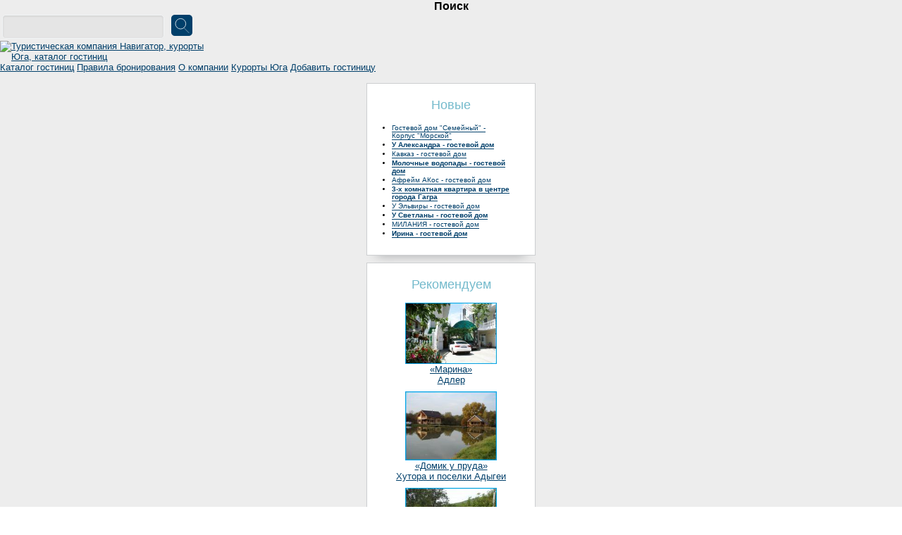

--- FILE ---
content_type: text/html; charset=cp1251
request_url: https://navigator-mas.ru/downloads.php?page_id=7347
body_size: 12588
content:
<script type='text/javascript'>
function simple_tooltip(target_items, name){
 $(target_items).each(function(i){
	 var str=/im/i;
	 var sr=$(this).attr('title');
	 if (sr && sr !== '') {
	 var srch=sr.search(str);
		 if (srch!=-1) {
			 var imgSrc = $(this).attr('title');
			 var imgSrcEscaped = imgSrc.replace(/'/g, "&#39;").replace(/"/g, "&quot;");
			 $("body").append("<span class='"+name+"' id='"+name+i+"'><img src='"+imgSrcEscaped+"'></span>");
		 }
	 }
 
 var my_tooltip = $("#"+name+i);

 $(this).removeAttr("title").mouseover(function(){
 my_tooltip.css({opacity:1, display:"none"}).fadeIn(0);
 }).mousemove(function(kmouse){
 my_tooltip.css({left:kmouse.pageX+15, top:kmouse.pageY+15});
 }).mouseout(function(){
 my_tooltip.fadeOut(0);
 });
 });
}

function openMapModal(url) {
	var modal = document.createElement('div');
	modal.id = 'mapModal';
	modal.style.cssText = 'position:fixed;top:0;left:0;width:100%;height:100%;background:rgba(0,0,0,0.8);z-index:9999;display:flex;align-items:center;justify-content:center;';
	var iframe = document.createElement('iframe');
	iframe.src = url;
	iframe.style.cssText = 'width:100%;height:100%;border:none;';
	var closeBtn = document.createElement('button');
	closeBtn.innerHTML = 'X';
	closeBtn.style.cssText = 'position:absolute;top:10px;right:10px;background:#ff0000;color:white;border:none;padding:10px 15px;cursor:pointer;font-size:16px;border-radius:3px;z-index:10000;';
	closeBtn.onclick = function() { modal.remove(); };
	var innerDiv = document.createElement('div');
	innerDiv.style.cssText = 'position:relative;width:90%;max-width:1200px;height:90%;max-height:800px;background:white;border-radius:5px;overflow:hidden;';
	innerDiv.appendChild(iframe);
	innerDiv.appendChild(closeBtn);
	modal.appendChild(innerDiv);
	document.body.appendChild(modal);
	modal.addEventListener('click', function(e) {
		if(e.target === modal) {
			modal.remove();
		}
	});
}

document.addEventListener('DOMContentLoaded', function() {
	// Обработчик для ссылок с классом map-link (делегирование событий)
	document.addEventListener('click', function(e) {
		var target = e.target;
		// Поднимаемся по DOM дереву, ищем ссылку с классом map-link
		while (target && target !== document) {
			if (target.nodeName === 'A' && target.classList && target.classList.contains('map-link')) {
				e.preventDefault();
				e.stopPropagation();
				var url = target.getAttribute('data-map-url');
				if (url) {
					openMapModal(url);
				}
				return false;
			}
			target = target.parentNode;
		}
	});
});

if (typeof jQuery !== 'undefined') {
	jQuery(document).ready(function($){
		simple_tooltip("div","tooltip5");
	});
} else {
	// Загружаем jQuery если его нет
	var script = document.createElement('script');
	script.src = 'https://ajax.googleapis.com/ajax/libs/jquery/1.12.4/jquery.min.js';
	script.onload = function() {
		jQuery(document).ready(function($){
			simple_tooltip("div","tooltip5");
		});
	};
	document.head.appendChild(script);
}

function showComment() {
var otziv=document.getElementById('otziv');
otziv.style.display='block';
var showOt=document.getElementById('showOt');
showOt.style.display='none';
var clCom=document.getElementById('clCom');
clCom.style.display='block';
}

function closeComment() {
var otziv=document.getElementById('otziv');
otziv.style.display='none';
var showOt=document.getElementById('showOt');
showOt.style.display='';
var clCom=document.getElementById('clCom');
clCom.style.display='none';
}

</script>

<!DOCTYPE html>
<html>

<head>
<title>Отдых в Sofitel Dubai The Palm Resort & Spa - отель 5*. Цены на 2026 год. Отзывы отдыхающих. Навигатор - сам себе туроператор! Бронирование отелей.</title>
<meta http-equiv="Content-Type" content="text/html; charset=windows-1251">
<meta http-equiv="Cache-Control" content="no-cache">
<meta http-equiv="pragma" content="no-cache">
<meta name="description" content="Каталог гостиниц на юге России. Лучший отдых на Черном море, Азовском море, в горах и термальных источниках. Бронирование номеров. Отзывы отдыхающих.">
<meta name="keywords" content="бронирование гостиниц, бронирование отелей, забронировать отель, забронировать гостиницу, Отдых в Сочи, отдых в Адлере, отдых в Лоо, отдых в Красной поляне, отдых в Анапе, отдых в Геленджике, отдых на море, отдых в горах, лечение, санаторий, пансионат, гостиница, отель, отдых в архызе, отдых в домбае, отдых в гуамке, отдых в адыгее, термальные источники">
<script>if(screen.height <= '768'){document.write('<meta name='viewport' content='width=device-width, initial-scale=0.7'>');}</script>
<link rel='icon' type='image/svg+xml' href='navi_logo.svg'>
<link rel='image_src' href='/image/navigator_gl.jpg'/>
<link rel="stylesheet" href='css/bootstrap-grid.min.css' type='text/css'>
<link rel="stylesheet" href='themes/navigatorV2017/styles.css' type='text/css'>
<link rel="stylesheet" href='/newdiz/style.css' type='text/css'><script type='text/javascript' src='/includes/jscript.js'></script>
<style>
.mainText ul li {
    padding: 1px 0px;
}
td.special_hot img {
    width: 120px !important;
    height: 80px;
}
.oplata_button {
    margin: 0 0 15px 10px;
}
</style><link rel='alternate' type='application/rss+xml' title='RSS News' href='rss.php'><link rel='alternate' type='application/rss+xml' title='RSS остиницы' href='rss_n.php'><script type='text/javascript' language='javascript' src='includes/lytebox.js'></script>
<link rel='stylesheet' href='includes/lytebox.css' type='text/css' media='screen'><!-- Yandex.Metrika counter -->
<script type='text/javascript' >
   (function(m,e,t,r,i,k,a){m[i]=m[i]||function(){(m[i].a=m[i].a||[]).push(arguments)};
   m[i].l=1*new Date();
   for (var j = 0; j < document.scripts.length; j++) {if (document.scripts[j].src === r) { return; }}
   k=e.createElement(t),a=e.getElementsByTagName(t)[0],k.async=1,k.src=r,a.parentNode.insertBefore(k,a)})
   (window, document, 'script', 'https://mc.yandex.ru/metrika/tag.js', 'ym');

   ym(5141302, 'init', {
      clickmap:true,
      trackLinks:true,
      accurateTrackBounce:true,
      webvisor:true
   });
</script>
<noscript><div><img src='https://mc.yandex.ru/watch/5141302' style='position:absolute; left:-9999px;' alt='' /></div></noscript>
<!-- /Yandex.Metrika counter --></head><body >

<div id="pole" style="display:none;"></div><table id='mainTable' cellpadding='0' cellspacing='0'><tr>
<td colspan='3'>
<div class='new_head'>
  <div class='nw_head'>

    <div class='h_left_bl'>
        <center style='font-size: 1.2em; color:black; font-weight: 600;'>Поиск</center>
        <form name='newroom' method='post' action='poisk2.php' enctype='multipart/form-data'>
        <div class='form-top-box'>
          <input type='hidden' name='gorod' id='gorod' value='' />
          <input type='text' name='hotel_name' id='hotel_name' autocomplete='off' class='form-search-top' />
          <input type='submit' name='find' value='' class='submit-search-button-top'>
        </div>
          <ul id='searchList' class='foundList-top'>
          </ul>
        </form>
      
    </div>
    <div class="h_right_bl" style="display:none";>
    <a href='/login.php' class='nw_login'>Вход</a>
    </div>
    <div class="h_center_bl">
        <a href="/downloads.php" title='Навигатор - сам себе туроператор'><img src="/newdiz/logo_2020_web.svg" style="max-width:300px" class="nw_logo" alt="Туристическая компания Навигатор, курорты Юга, каталог гостиниц" title="Навигатор - сам себе туроператор"/></a>
    </div>
  <div class="clr"></div>
  </div>
  
  <div class='nw_topmenu'>
								
			<a href="/downloads.php" title="Список гостиниц курортов юга России">Каталог гостиниц</a>
			            
      <a href="/viewpage.php?page_id=1" title="Правила бронирования">Правила бронирования</a>
						
			<a href="/viewpage.php?page_id=4" title="Здесь вы можете познакомиться с нашим коллективом">О компании</a>
      <a href="/articles.php" title="Описание курортов юга России">Курорты Юга</a>
			
			<a href="/ya_form.php" title="Предложение для владельцев гостиниц">Добавить гостиницу</a>
  <div class="clr"></div>
  </div>
</div>

</td>
</tr>
<tr align="center">
<td width='230' valign='top' class='side-border-left d-none d-lg-inline-block'>
<div class="mainBodySide">
	<div class="titleOpenSide"><span>Новые</span></div>
	<div class="mainText"><ul style='padding: 0px 15px; margin: 0; font-size: 10px;'><li><a href='http://www.navigator-mas.ru/downloads.php?page_id=8347' class='navLink' style='font-weight: normal;'>Гостевой дом "Семейный" - Корпус "Морской"</a><br>
<li><a href='http://www.navigator-mas.ru/downloads.php?page_id=8346' class='navLink' style='font-weight: bold;'>У Александра - гостевой дом</a><br>
<li><a href='http://www.navigator-mas.ru/downloads.php?page_id=8345' class='navLink' style='font-weight: normal;'>Кавказ - гостевой дом</a><br>
<li><a href='http://www.navigator-mas.ru/downloads.php?page_id=8344' class='navLink' style='font-weight: bold;'>Молочные водопады - гостевой дом</a><br>
<li><a href='http://www.navigator-mas.ru/downloads.php?page_id=8340' class='navLink' style='font-weight: normal;'>Афрейм АКос - гостевой дом</a><br>
<li><a href='http://www.navigator-mas.ru/downloads.php?page_id=8330' class='navLink' style='font-weight: bold;'>3-х комнатная квартира в центре города Гагра</a><br>
<li><a href='http://www.navigator-mas.ru/downloads.php?page_id=8318' class='navLink' style='font-weight: normal;'>У Эльвиры - гостевой дом</a><br>
<li><a href='http://www.navigator-mas.ru/downloads.php?page_id=8316' class='navLink' style='font-weight: bold;'>У Светланы - гостевой дом</a><br>
<li><a href='http://www.navigator-mas.ru/downloads.php?page_id=8315' class='navLink' style='font-weight: normal;'>МИЛАНИЯ - гостевой дом</a><br>
<li><a href='http://www.navigator-mas.ru/downloads.php?page_id=8311' class='navLink' style='font-weight: bold;'>Ирина - гостевой дом</a><br>
</ul></div>
		<div class="rLeftSide"></div>	
</div><div class="mainBodySide">
	<div class="titleOpenSide"><span>Рекомендуем</span></div>
	<div class="mainText"><div><p><center><a href="/downloads.php?page_id=4859" title="Гостевой дом «Марина»"> <img src="/images/4859_0_s.jpg" border="0" width="130" alt="Гостевой дом «Марина»"><br>«Марина»</a><br><a href="/downloads.php?cat_id=110" title="Адлер">Адлер</a></center></p><p><center><a href="/downloads.php?page_id=4531" title="Гостевой дом «Домик у пруда»"> <img src="/images/4531_0_s.jpg" border="0" width="130" alt="Гостевой дом «Домик у пруда»"><br>«Домик у пруда»</a><br><a href="/downloads.php?cat_id=166" title="Адыгея">Хутора и поселки Адыгеи</a></center></p><p><center><a href="/downloads.php?page_id=6956" class="yellow" title="Гостевой дом «Надежда»"> <img src="/images/6956_0_s.jpg" border="0" width="130" alt="Гостевой дом «Надежда»"><br>«Надежда»</a><br><a href="/downloads.php?cat_id=57" class="yellow" title="Адыгея"> Широкая балка</a></center></p><p><center><a href="/downloads.php?page_id=7516" title="Гостевой дом «Эвелина»"> <img src="/images/7516_4_s.jpg" border="0" width="130" alt="Гостевой дом «Эвелина»"></a> <br>«Эвелина»<br><a href="/downloads.php?cat_id=237" title="Цандрипш">  Цандрипш</a></center></p><p><center><a href="/downloads.php?page_id=6568" title="База отдыха «Казачий приют»"> <img src="/images/6568_10_s.jpg" border="0" width="130" alt="База отдыха «Казачий приют»"><br>«Лаго-Наки»</a><br><a href="/downloads.php?cat_id=222" title="Адыгея"> Казачий Приют</a></center></p><p><center><a href="/downloads.php?page_id=6568" title="База отдыха «Казачий приют»"> <img src="/images/6568_13_s.jpg" border="0" width="130" alt="База отдыха «Казачий приют»"><br>«Лаго-Наки»</a><br><a href="/downloads.php?cat_id=222" title="Адыгея"> Казачий Приют</a></center></p><p><center><a href="/downloads.php?page_id=8010" title=Домики «у Реки»> <img src="/images/8010_0_s.jpg" border="0" width="130" alt=Домики «у Реки»><br>Домики «у Реки»</a><br><a href="/downloads.php?cat_id=277" title="хутор иКубанский">Кубанский</a></center></p></div></div>
		<div class="rLeftSide"></div>	
</div></td>
<td valign='top' class='main-bg'>
<div class="mainBody">
	<div class="titleOpen"><span><a href='downloads.php' class='hotel-zagolovok'>Места отдыха</a> - <a class='hotel-zagolovok' href='downloads.php?cat_id=262'>Дубай</a> - Sofitel Dubai The Palm Resort & Spa - отель 5* </span></div>
	<div class="mainText"><table width='100%' cellpadding='0' cellspacing='0'>

		<tr>
		<td class='opis-border' colspan='4' align='justify'><div id="slider">
    <ul id="photos"><li id="photo-1"><a href="#p1"><img src='images/7347_1.jpg' id='slimg1' alt='' style='width: 800px; height: 500px;' /></a></li><li id="photo-2"><a href="#p2"><img src='images/7347_2.jpg' id='slimg2' alt='' style='width: 800px; height: 500px;' /></a></li><li id="photo-3"><a href="#p3"><img src='images/7347_3.jpg' id='slimg3' alt='' style='width: 800px; height: 500px;' /></a></li><li id="photo-4"><a href="#p4"><img src='images/7347_4.jpg' id='slimg4' alt='' style='width: 800px; height: 500px;' /></a></li><li id="photo-5"><a href="#p5"><img src='images/7347_5.jpg' id='slimg5' alt='' style='width: 800px; height: 500px;' /></a></li><li id="photo-6"><a href="#p6"><img src='images/7347_6.jpg' id='slimg6' alt='' style='width: 800px; height: 500px;' /></a></li><li id="photo-7"><a href="#p7"><img src='images/7347_7.jpg' id='slimg7' alt='' style='width: 800px; height: 500px;' /></a></li><li id="photo-8"><a href="#p8"><img src='images/7347_8.jpg' id='slimg8' alt='' style='width: 800px; height: 500px;' /></a></li><li id="photo-9"><a href="#p9"><img src='images/7347_9.jpg' id='slimg9' alt='' style='width: 800px; height: 500px;' /></a></li><li id="photo-10"><a href="#p10"><img src='images/7347_10.jpg' id='slimg10' alt='' style='width: 800px; height: 500px;' /></a></li><li id="photo-11"><a href="#p11"><img src='images/7347_11.jpg' id='slimg11' alt='' style='width: 800px; height: 500px;' /></a></li><li id="photo-12"><a href="#p12"><img src='images/7347_12.jpg' id='slimg12' alt='' style='width: 800px; height: 500px;' /></a></li><li id="photo-13"><a href="#p13"><img src='images/dybai_7347_13.jpg' id='slimg13' alt='' style='width: 800px; height: 500px;' /></a></li><li id="photo-14"><a href="#p14"><img src='images/dybai_7347_14.jpg' id='slimg14' alt='' style='width: 800px; height: 500px;' /></a></li><li id="photo-15"><a href="#p15"><img src='images/dybai_7347_15.jpg' id='slimg15' alt='' style='width: 800px; height: 500px;' /></a></li>    </ul>
    <ul id="thumbs">
        <li id="thumb-1"><a href="#t1"><img src="images/7347_1.jpg" style='width: 70px; height: 50px;'/></a></li><li id="thumb-2"><a href="#t2"><img src="images/7347_2.jpg" style='width: 70px; height: 50px;'/></a></li><li id="thumb-3"><a href="#t3"><img src="images/7347_3.jpg" style='width: 70px; height: 50px;'/></a></li><li id="thumb-4"><a href="#t4"><img src="images/7347_4.jpg" style='width: 70px; height: 50px;'/></a></li><li id="thumb-5"><a href="#t5"><img src="images/7347_5.jpg" style='width: 70px; height: 50px;'/></a></li><li id="thumb-6"><a href="#t6"><img src="images/7347_6.jpg" style='width: 70px; height: 50px;'/></a></li><li id="thumb-7"><a href="#t7"><img src="images/7347_7.jpg" style='width: 70px; height: 50px;'/></a></li><li id="thumb-8"><a href="#t8"><img src="images/7347_8.jpg" style='width: 70px; height: 50px;'/></a></li><li id="thumb-9"><a href="#t9"><img src="images/7347_9.jpg" style='width: 70px; height: 50px;'/></a></li><li id="thumb-10"><a href="#t10"><img src="images/7347_10.jpg" style='width: 70px; height: 50px;'/></a></li><li id="thumb-11"><a href="#t11"><img src="images/7347_11.jpg" style='width: 70px; height: 50px;'/></a></li><li id="thumb-12"><a href="#t12"><img src="images/7347_12.jpg" style='width: 70px; height: 50px;'/></a></li><li id="thumb-13"><a href="#t13"><img src="images/dybai_7347_13.jpg" style='width: 70px; height: 50px;'/></a></li><li id="thumb-14"><a href="#t14"><img src="images/dybai_7347_14.jpg" style='width: 70px; height: 50px;'/></a></li><li id="thumb-15"><a href="#t15"><img src="images/dybai_7347_15.jpg" style='width: 70px; height: 50px;'/></a></li>
    </ul>
    <div class="clr"></div>
<div class="clear" style="margin-bottom:15px;"></div>
</div>
</div><div style='text-align:center;'><h1>Sofitel Dubai The Palm Resort & Spa</h1></div><table width='100%' class='contact-table'><tr><td><span style='text-align:center'>Пожалуйста, скажите, что нашли телефон на сайте «Навигатор»</span></td></tr><tr><td align='left' colspan='2'><b>Адрес:&nbsp;<font>The Palm Jumeirah, East Crescent Road, 55558, DUBAI, United Arab Emirates </font></b></td></tr><tr><td align='left' colspan='2'><b><font> (+971)0/44556677, факс - (+971)0/44556670 </font></b></td></tr><tr><td align='left' colspan='2'><noindex><a target='_blank' href='https://sofitel.accor.com/en/hotels/6541.html?utm_source=navigator-mas.ru'target='_blank'><img title='Официальный сайт' class='contact_icon' src='/social/website-icon.svg'></a></noindex><noindex><a class="iframe" style="text-decoration: none" href="/XYmaps.php?id=7347" target='_blank'><img src="/social/map-icon.svg" border="0" class='contact_icon'></a></noindex></td></tr></table><script>document.querySelector('meta[name="description"]').setAttribute('content', 'Поторопитесь первым побывать в Sofitel Dubai The Palm Resort & Spa — уникальном 5* отеле класса люкс на острове Джумейра в Дубаи. Вас очарует солнечный полинезийский стиль с вертикальными садами, свежими цветами и предметами искусства, которые оживляют эти светлые интерьеры. Индивидуальное обслуживание позволит каждому почувствовать себя особым гостем. Совершенно новый курортный отель разместился в Дубаи на протяженном частном пляже восточной части Пальма Джумейра. Морские прогулки, водные лыжи, солнечные ванны у бассейна, гольф, отдых в So SPA, детский клуб.');</script><script type="text/javascript">
document.addEventListener('DOMContentLoaded', function() {
	// Обработчик для ссылок с классом iframe
	var iframeLinks = document.querySelectorAll('a.iframe');
	for(var i = 0; i < iframeLinks.length; i++) {
		iframeLinks[i].addEventListener('click', function(e) {
			e.preventDefault();
			openMapModal(this.href);
		});
	}
});
</script><!--<script async type="text/javascript" src="https://ajax.googleapis.com/ajax/libs/jquery/1.4/jquery.min.js"></script>-->
	<script type="text/javascript" src="./fancybox/jquery.mousewheel-3.0.4.pack.js"></script>
	<script type="text/javascript" src="./fancybox/jquery.fancybox-1.3.4.pack.js"></script>
	<link rel="stylesheet" type="text/css" href="./fancybox/jquery.fancybox-1.3.4.css" media="screen" />
	<script type="text/javascript">
		$(document).ready(function() {
			$("a.iframe").fancybox({
				'width'			: '75%',
				'height'			: '75%',
				'autoScale'		: false,
				'transitionIn'		: 'none',
				'transitionOut'		: 'none',
				'type'			: 'iframe'
			});
		});
	</script><h2>Описание</h2><div class='full_opisanie'><b>Отель "Sofitel Dubai The Palm Resort & Spa"</b> Поторопитесь первым побывать в <b>Софитель Дубаи Пальма Ресорт и Спа</b> — уникальном 5* отеле класса люкс на острове Джумейра в Дубаи. Вас очарует солнечный полинезийский стиль с вертикальными садами, свежими цветами и предметами искусства, которые оживляют эти светлые интерьеры. Индивидуальное обслуживание позволит каждому почувствовать себя особым гостем.<br><br>Совершенно новый курортный отель разместился в Дубаи на протяженном частном пляже восточной части Пальма Джумейра. Морские прогулки, водные лыжи, солнечные ванны у бассейна, гольф, отдых в So SPA, детский клуб.<br><br><b>Размещение:</b><br>В каждом из 361 (в т.ч. 14 номера "Люкс") номера есть балкон, а номера "Люкс" предлагают круглосуточные услуги дворецкого и отдельную гостиную. К вашим услугам вилла Beach Villa с террасой на крыше и бассейном, а также апартаменты для длительного пребывания в Дубае.  Обслуживание номеров производится 24 часа в сутки и будние и выходные дни. <br><br>- <i>Номер "Classic"</i> - кровать king-size, балкон, детский клуб, фитнес, ночной клуб и закрытый пляж 44 м&#178; — 1 кровать king-size (Mybed), оформление в полинезийском стиле, обслуживание номера, ванная комната с ванной и ливневым душем, косметика для ванны и душа Lanvin, WIFI, аудиосистема Bose, ЖК-ТВ, мини-бар, сейф, аппарат для приготовления чая и кофе.<br><br>- <i>Номер "Luxury" с видом на море</i> - кровать king-size, балкон, детклуб, фитнес, ночной клуб и пляж44 м&#178; — 1 кровать king-size (Mybed), оформление в полинезийском стиле, балкон с видом на море, обслуживание номера, ванна и ливневый душ, косметика Lanvin, WIFI, аудиосистема Bose, ЖК-ТВ, мини-бар, сейф, аппарат для приготовления чая и кофе<br><br>- <i>Номер "Luxury" с видом на пальмы</i> - 1 кр. king-size, балкон, детск.клуб, спортзал, пляж, ночн.клуб44 кв.м, 1 фирменная кровать king-size Mybed, полинезийский интерьер, балкон с видом на пальмы, обслуживание в номере, ванна и ливневый душ, туалетные принадлежности от Lanvin, WIFI, аудиосистема BOSE WAVE, ЖК ТВ, минибар, сейф, все для чая и кофе.<br><br>- <i>Номер "Luxury" с видом на пальмы</i> - 2 односп. кр., балкон, детск.клуб, спортзал, пляж, ночн.клуб44 кв.м, 2 фирменные односпальные кровати Mybed, полинезийский интерьер, балкон с видом на пальмы, обслуживание в номере, ванна и ливневый душ, туалетные принадлежности от Lanvin, WIFI, аудиосистема BOSE WAVE, ЖК ТВ, минибар, сейф, все для чая и кофе.<br><br>Декор в полинезийском стиле привносит ощущение солнечной островной жизни в 237 номеров. В каждом: кровать MyBed и балкон. Свежие цветы и яркие предметы искусства освежают спокойную сине-белую палитру. Смежные номера удобны для проживания всей семьей.<br><br>Оборудование номера: 220/240 V AC, сейф, кондиционер, минеральная вода в номере бесплатно, Wi-Fi в номере, автоматический контроль температуры, радио, колыбелька в номере, письменный стол, ручная регуляция температуры, телефон, телефон в ванной, канал высокоскоростной передачи данных, автоматы для приготовления кофе/чая, аутлет RJ 11, аутлет RJ 45, мини-бар.<br><br>Оборудование ванной комнаты: ванна, душ, фен.<br><br>- <i>Номер "Полулюкс" с видом на пальмы</i> - 1 кровать king-size, гостиная, детский клуб, спортзал и ночной клуб 60 кв.м, 1 фирменная кровать king-size Mybed, гостиная, балкон с видом на пальмы, WIFI, ванная комната с ванной и ливневым душем, туалетные принадлежности от Herm&#232;s, аудиосистема BOSE WAVE, кофе Nespresso и все для чая.<br><br>- <i>Номер "Люкс Prestige" с видом на море</i> - 1 кр. king, гостиная, дворецкий, вход в Mill&#233;sime и детский клуб 85 кв.м, 1 кровать king-size, гостиная, балкон, дворецкий, бесплатно завтрак шведский стол и WIFI, ванна и ливневый душ отдельно, туалетные принадлежности от Hermes, аудиосистема BOSE WAVE, Nespresso и все для чая. Доступ в спортзал и ночной клуб.<br><br>- <i>Номер "Пляжный люкс Deluxe" с видом на море</i> - 1 кр. king, гостиная, дворецкий. Вход: детск.клуб, спортзал 85 кв.м, 1 фирменная кровать king-size Mybed, гостиная, балкон, дворецкий, бесплатно завтрак шведский стол и WIFI, ванна и ливневый душ отдельно, туалетные принадлежности от Hermes, аудиосистема BOSE WAVE, кофе Nespresso и все для чая. Выход прямо на пляж.<br><br>- <i>Номер "Люкс Opera"</i> - 2 комнаты, гостиная, вид на море, дворецкий, входу в Club Millesime и детск.клуб 125 кв.м, 1 фирменная кровать king-size Mybed, гостиная, балкон, дворецкий, бесплатно завтрак шведский стол и WI-FI, 2 ванные комнаты с ванной и ливневым душем, туалетные принадлежности от Hermes, аудиосистема BOSE WAVE, Nespresso и все для чая<br><br>- <i>Пляжная вилла</i> - 3 комнаты, гостиная, терраса при бассейне, дворецкий, Club Mill&#233;sime-детск.клуб345 кв.м, вилла, 2King+1односп. кровати, бассейн, джакузи, гостиная, терраса на крыше, дворецкий, завтрак шведский стол, WI-FI, туалетные принадлежности от Hermes, обслуживание в номере, Nespresso, все для чая. Вход в Club Mill&#233;sime, детск.клуб, спортзал.<br><br>- <i>Номер "Люкс" с пальмами</i> - 4 комнаты, вид на море, балконы, дворецкий, гостиные, салоны, кухня450 кв.м, 3King+1односпальные кровати, оснащенная кухня, гостиная и игровая, завтрак шведский стол и WI-FI, ванна и ливневый душ, туалетные принадлежности от Hermes, обслуживание в номере, Nespresso, все для чая. Вход в Club Mill&#233;sime, детск.клуб, спортзал.<br><br>- <i>Апартаменты (спальня, вид на море)</i> - 1 кр.king, балкон, кухня, детск.клуб, спортзал, ночн.клуб 75 кв.м, 1 кровать king-size, столовая, гостиная, кухня, стиральн.машина, обслуживание в номере, WI-FI, ванна и ливневый душ, туал.принадлежности от Lanvin, ТВ, сейф. Доступ в спортзал, детский клаб, на пляж. Преимущества длительного пребывания по запросу.<br><br>- <i>Апартаменты (спальня, вид на пальмы)</i> - 1 кр.king, балкон, кухня, детск.клуб, спортзал, ночн.клуб 75 кв. м, столовая на 4 человек, обслуживание в номере, стиральная машина, Wi-Fi, ванная комната с ванной и тропическим душем, косметика Lanvin, телевизор, сейф. Услуги фитнес-центра и детского клуба, отдельный пляж. Преимущества длительного пребывания.<br><br>- <i>Апартаменты "Sea View" с 2 спальнями</i> - 1 кр. kingsize, 2 двусп. кр., балкон, кухня, Kids Club, фитнес 135 м&#178;, 1 кровать kingsize, 2 двуспальные кровати, столовая, гостиная, оборудованная кухня, стиральная машина, обслуживание в номере, WI-FI, ванна и ливневый душ, продукция Lanvin, ТВ и сейф. По запросу доп. услуги при длительном проживании.<br> <br>- <i>Апартаменты "Palm View" с 2 спальнями</i> - 1 кр. king, 2 двусп. кр., балкон, кухня, Kids Club, фитнес 135 м&#178;, 1 кровать kingsize, 2 двуспальные кровати, столовая, гостиная, оборудованная кухня, стиральная машина, обслуживание в номере, WI-FI, ванна и ливневый душ, продукция Lanvin, ТВ и сейф. По запросу доп. услуги при длительном проживании.<br><br>Позвольте себе роскошь проживания в отеле: от люксов Junior и Beach до пляжной виллы с террасой и бассейном на крыше. Круглосуточная услуга дворецкого в люксах Palm, Opera и на вилле Beach Villa, а также услуги гостиной Club Mill&#233;sime.<br><br>Оборудование номера: 220/240 V AC, сейф, кондиционер, минеральная вода в номере бесплатно, Wi-Fi в номере, автоматический контроль температуры, радио, колыбелька в номере, письменный стол, ручная регуляция температуры, телефон, телефон в ванной, канал высокоскоростной передачи данных, автоматы для приготовления кофе/чая, аутлет RJ 11, аутлет RJ 45, мини-бар.<br><br>Оборудование ванной комнаты: ванна, душ, фен.<br><br><b>Деловые встречи и мероприятия:</b><br>Организуйте мероприятия и корпоративные события в конференц-центре Дубая. Имеется 5 конференц-залов. Sofitel The Palm идеально подойдет для свадеб, совещаний и конференций на 800 человек. Корпоративные поездки могут включать водные развлечения, партию в гольф или песчаное сафари. Профессиональная служба InspiredMeetings сделает все, чтобы ваше мероприятие в Дубае имело успех, будь то конференция, свадебный банкет с живой музыкой и танцами, модный показ или закрытое заседание для высокопоставленных лиц или дипломатов. Для вас — специально разработанное меню, профессиональное освещение и аудиооборудование, полнофункциональный бизнес-центр и Wi-Fi. В этом новом курортном отеле Дубая французская традиция позволяет совместить приятное с полезным.<br><br>Оборудование конференц-залов: подиум, диапроектор, видеоаппаратура, помещения для совещаний, переговорная с кондиционером.<br><br><b>Услуги и сервис:</b><br>Пляж отеля протяженностью 500 м, бассейны, корты, гольф-поле, морские прогулки на закате, водные лыжи, рыбалка... Это поистине райское место в Дубае по соседству с водным парком аттракционов Aquaventure, где дети и подростки хотят оставаться целый день.</div></td></tr><tr><td colspan='4'>&nbsp;</td></tr><tr>
		<td  class='opis-border' valign='top' align='left'><b>Питание:</b></td>
		<td class='opis-border' colspan='3'><p>В отеле 8 ресторанов, 7 баров и лаунжей, — каждый вечер вас ждет кухня новой страны. Отдохните в новых ночных клубах Дубая, попивая вечерний коктейль. В бальной зале вас ждет праздник, а консьерж-служба InspiredMeetings организует корпоративное событие.<br>Вас ожидает путешествие в мир кулинарии, который откроется в Дубай Пальма Джумейра. От французской открытой кухни до деликатесов моря и легких закусок у кромки пляжа. Открытые террасы приглашают вас понежиться на солнце или поужинать под звездами.<br>Полинезийская романтика отличает 7 баров и лаунжей этого отеля: закажите коктейль, шампанское или послеобеденный чай и отдыхайте. Модный ночной клуб Дубая — 2Liv — с танцполом прямо под звездами приглашает на выступления ди-джеев и живые выступления.</p></td>
		</tr><tr>
		<td  class='opis-border' valign='top' align='left'><b>Автостоянка:</b></td>
		<td class='opis-border' colspan='3'><p>Имеется индивидуальная, крытая, хорошо освещенная автостоянка.</p></td>
		</tr><tr>
		<td  class='opis-border' valign='top' align='left'><b>Дополнительные услуги:</b></td>
		<td class='opis-border' colspan='3'><p><li>СПА-салон на территории 2500 м2 с сауной, парной, 28 комнатами для процедур;<br><li>Современный тренажерный зал So FIT с полным кардио оборудованием, свободными весами, залами для растяжки и отдыха. К вашим услугам - личные тренеры, которые помогут разработать для вас план занятия;<br><li>Сауна;<br><li>Солярий;<br><li>Хамам;<br><li>Массаж;<br><li>Джакузи;<br><li>Услуги для людей с ограниченными возможностями (доступ для кресел-каталок, пандус, спец.усл. для гостей с огранич. подвижн., тел. звон. со свет. сигн. для слабослыш., удобная ванная комната);<br><li>Высокоскоростной Интернет;<br><li>Заказ услуг печати/копирования, факс;<br><li>Носильщик;<br><li>Сейф на стойке регистрации;<br><li>Химчистка / глажка;<br><li>Обмен валюты;<br><li>Парковка;<br><li>Консьерж;<br><li>Прокат компьютеров;<br><li>Автоматы для приготовления кофе/чая;<br><li>Видеонаблюдение;<br><li>Дымоуловители;<br><li>Круглосуточная охрана;<br><li>Детский клуб (для детей от 4 до 6 лет);<br><li>Детский клуб (для детей от 6 до 12 лет);<br><li>Зал видеоигр;<br><li>Няня по требованию;<br><li>Прокат лыжного снаряжения;<br><li>Бассейн (с подогревом на улице и в помещении);<br><li>Гольф (а также обучение);<br><li>Теннис, открытый теннисный корт;<br><li>Пляж;<br><li>Водные экскурсии;<br><li>Водный велосипед.</p></td>
		</tr><tr>
	<td  class='opis-border' valign='top' align='left'><b>Режим работы:</b></td>
	<td class='opis-border' colspan='3'><p>Круглый год</p></td>
	</tr><tr>

		<td class='opis-border' colspan='4'><p><div align="center"><h3>Прайс-лист на 2023 г.<br>за номер в сутки, AED (валюта ОАЭ, дирхам)</h3>
<table class="hotel-table">
<tr>
<th>Категория номера</th>
<th>Цена</th>
</tr>
<tr>
<td>Номер "Classic";<br>номер "Luxury" с видом на море;<br>номер "Luxury" с видом на пальмы;<br>номер "Полулюкс" с видом на пальмы;<br>номер "Люкс Prestige" с видом на море;<br>номер "Пляжный люкс Deluxe" с видом на море;<br>номер "Люкс Opera";<br>пляжная вилла;<br>номер "Люкс" с пальмами;<br>апартаменты (спальня, вид на море);<br>апартаменты (спальня, вид на пальмы);<br>апартаменты "Sea View" с 2 спальнями;<br>апартаменты "Palm View" с 2 спальнями</td>
<td>от 1 260 AED</td>
</tr>
</table>
</div></p></td>
		</tr><tr>
    <tr><td colspan='4'>
    <div id='ssylki'>
    <div class='button_hotel'><a href='/contact.php?hotel=7347' title='После завершения бронирования все контактные данные объекта размещения, включая номер телефона и адрес, указываются в подтверждении бронирования!'>Забронировать</a></div>
    <div class='button_hotel'><a href='/addComment.php?id=7347' title='Оставьте отзыв и получите 100 руб. на телефон в подарок!'>Оставить отзыв</a></div>
    <div class='button_hotel'><a href='/sendmes.php?hotel=7347'>Задать вопрос</a></div>
    <div class='button_hotel'><a href='/XYmaps.php?id=7347'>На Яндекс-карте</a></div>
    <div class='clear' style='margin-bottom:15px;'></div>
    </div></td></tr><tr><td align='right' colspan='4'><b>Статистика страницы</b>
    <br>Всего просмотров: 13092<tr><td height='30' valign='top' align='left' colspan='4'>

	<!--<table width='100%' cellpadding='0' cellspacing='0'><tr>
	<td><div align='left'><a href='redakt.php?type=0&amp;id=7347'>Внести исправления</a></div></td>
	<td><div align='center'><a href='download_pod.php?type=2&amp;hotel_id=7347'>Добавить категорию номера и цены</a></div></td>
	<td><div align='right'><a href='download_pod.php?type=3&amp;hotel_id=7347'>Добавить фотографии</a></div>

</td>
	</tr></table>-->
	</td></tr><div class='dow'></div></td>
</tr>
</table><div style="line-height: 2;margin:0px; text-align:center">Отзывов нет!<br><a target=_blank href="/addComment.php?id=7347" class="h1link">Оставить отзыв</a></div></div><div class="rRight">
		<div class="rLeft"></div>	
	</div>
</div><div align="right"><a href="#" >Наверх</a></div>
</td>

</td></tr><tr>
<td colspan='3'>
<div class="new_footer">

<div class='nw_footer'>

    <div class='nw_l_text'>

        <div><a target="_blank" href="/viewpage.php?page_id=105" title="Реклама на сайте">Реклама на сайте</a></div>
        <a href='/login.php' class='nw_login'>Вход</a>

    </div>
    
        <div class='nw_c_text'>
    © 2004 — 2025 Навигатор - бронирование номеров в гостиницах, отелях и гостевых домах. Апартаменты на термальных источниках.<br> 
    При обнаружении нарушения авторских прав, просим связаться с нами для устранения нарушений.</div>
    
    <div class='nw_r_text'>
        <div><a href="/support.php">Служба поддержки Навигатор</a></div>
        <div><a href="/all_comments.php" title="Отзывы отдыхающих.">Отзывы отдыхающих</a></div>
        <div><a href="/downloads.php">Каталог гостиниц</a></div>
        <div><a href="/map.php">Карта сайта</a></div>
    </div>
    

    <div class='clr'></div>
</div>

</div>
</td>
</tr>
</table>
<div id="setDatesForBron" style="display: none;" title="Укажите даты бронирования">

<input type="text" name="priezdIz" id="priezdIz" autocomplete="off" value="" class="form-search fs" style="width:320px;">
<label for="">Приезжаю</label>
<br />
<input type="text" name="uezdIz" id="uesdIz" autocomplete="off" value="" class="form-search fs"  style="width:320px;">
<label for="">Уезжаю</label>

</div>
<script src="https://code.jquery.com/jquery-1.12.4.js"></script>
<script src="https://code.jquery.com/ui/1.12.0/jquery-ui.js"></script>
<script src="/datepicker-ru.js"></script>
<script src="/js/top_poisk.js"></script>
<script type="text/javascript" src="/newdiz/xfade1.js"></script>

<script type='text/javascript' src='/my.js'></script>
<script type='text/javascript' src='/my2.js'></script>



<link type="text/css" rel="stylesheet" href="/css/datepicker.css" />
<script type="text/javascript" src="/js/jquery.js"></script>
<script type="text/javascript" src="/js/ui.datepicker.js"></script>
<script type='text/javascript' src='/tel.js'></script>
    <script>
    var jMask = jQuery.noConflict();
 jMask(function($){
    
    jMask('#example').attachDatepicker();
    jMask('#exampleRange').attachDatepicker({
      	rangeSelect: true,
      	yearRange: '2025:2026',
      	firstDay: 1
      });
    
    jMask("#sms_tel, #mobile").mask("8 (999) 999-99-99");
    jMask("#sutki_tel").mask("7 (999) 999-99-99");
 });
    </script>
<div style='display:none;'>
<a href='http://mas-sochi.ru' target='_blank' title='Рекламное агентство "Навигатор"'><img src='/data/ra.gif' alt='Рекламное агентство "Навигатор"' border='0' width='88' height='31'></a>

<a href='http://www.oksmarket.ru' title='Интернет магазин модной одежды. Оксмаркет.'>Интернет магазин модной одежды.</a>

<noindex>

<!-- Rating@Mail.ru counter -->
<script type="text/javascript">//<![CDATA[
var _tmr = _tmr || [];
_tmr.push({id: "1965759", type: "pageView", start: (new Date()).getTime()});
(function (d, w) {
   var ts = d.createElement("script"); ts.type = "text/javascript"; ts.async = true;
   ts.src = (d.location.protocol == "https:" ? "https:" : "http:") + "//top-fwz1.mail.ru/js/code.js";
   var f = function () {var s = d.getElementsByTagName("script")[0]; s.parentNode.insertBefore(ts, s);};
   if (w.opera == "[object Opera]") { d.addEventListener("DOMContentLoaded", f, false); } else { f(); }
})(document, window);
//]]></script><noscript><div style="position:absolute;left:-10000px;">
<img src="//top-fwz1.mail.ru/counter?id=1965759;js=na" style="border:0;" height="1" width="1" alt="Рейтинг@Mail.ru" />
</div></noscript>
<!-- //Rating@Mail.ru counter -->


<!--LiveInternet counter--><script type="text/javascript"><!--
document.write("<a href='http://www.liveinternet.ru/click;navigator-mas' "+
"target=_blank><img src='//counter.yadro.ru/hit;navigator-mas?t12.11;r"+
escape(document.referrer)+((typeof(screen)=="undefined")?"":
";s"+screen.width+"*"+screen.height+"*"+(screen.colorDepth?
screen.colorDepth:screen.pixelDepth))+";u"+escape(document.URL)+
";"+Math.random()+
"' alt='' title='LiveInternet: показано число просмотров за 24"+
" часа, посетителей за 24 часа и за сегодня' "+
"border='0' width='88' height='31'><\/a>")
//--></script><!--/LiveInternet-->


<!-- begin of Top100 code -->
<!--
<script id="top100Counter" type="text/javascript" src="http://counter.rambler.ru/top100.jcn?3052520"></script>
<noscript>
<a href="http://top100.rambler.ru/navi/3052520/">
<img src="http://counter.rambler.ru/top100.cnt?3052520" alt="Rambler's Top100" border="0" />
</a>

</noscript>
-->
<!-- end of Top100 code -->

<!-- Yandex.Metrika counter -->
<script type="text/javascript">
(function (d, w, c) {
    (w[c] = w[c] || []).push(function() {
        try {
            w.yaCounter5141302 = new Ya.Metrika({id:5141302, enableAll: true, webvisor:true});
        } catch(e) { }
    });
    
    var n = d.getElementsByTagName("script")[0],
        s = d.createElement("script"),
        f = function () { n.parentNode.insertBefore(s, n); };
    s.type = "text/javascript";
    s.async = true;
    s.src = (d.location.protocol == "https:" ? "https:" : "http:") + "//mc.yandex.ru/metrika/watch.js";

    if (w.opera == "[object Opera]") {
        d.addEventListener("DOMContentLoaded", f);
    } else { f(); }
})(document, window, "yandex_metrika_callbacks");
</script>
<noscript><div><img src="//mc.yandex.ru/watch/5141302" style="position:absolute; left:-9999px;" alt="" /></div></noscript>
<!-- /Yandex.Metrika counter -->

<!-- HotLog -->
<!--
<span id="hotlog_counter"></span> 
<script type="text/javascript">
   var hot_s = document.createElement('script'); hot_s.type = 'text/javascript'; hot_s.async = true;
   hot_s.src = 'http://js.hotlog.ru/dcounter/2331253.js';
   hot_d = document.getElementById('hotlog_dyn');
   hot_d.appendChild(hot_s);
</script>

<noscript>
<a href="http://click.hotlog.ru/?2331253" target="_blank">
<img src="http://hit25.hotlog.ru/cgi-bin/hotlog/count?s=2331253&im=307" border="0"
alt="HotLog" title="HotLog">
</a>
</noscript>
-->
<!-- /HotLog -->

<script>
  (function(i,s,o,g,r,a,m){i['GoogleAnalyticsObject']=r;i[r]=i[r]||function(){
  (i[r].q=i[r].q||[]).push(arguments)},i[r].l=1*new Date();a=s.createElement(o),
  m=s.getElementsByTagName(o)[0];a.async=1;a.src=g;m.parentNode.insertBefore(a,m)
  })(window,document,'script','//www.google-analytics.com/analytics.js','ga');

  ga('create', 'UA-43518781-3', 'navigator-mas.ru');
  ga('send', 'pageview');

</script>

</noindex>
  

</div></body>
</html>


--- FILE ---
content_type: image/svg+xml
request_url: https://navigator-mas.ru/social/map-icon.svg
body_size: 2037
content:
<?xml version="1.0" encoding="UTF-8"?>
<svg id="Layer_1" xmlns="http://www.w3.org/2000/svg" version="1.1" viewBox="0 0 800 800">
  <!-- Generator: Adobe Illustrator 29.5.1, SVG Export Plug-In . SVG Version: 2.1.0 Build 141)  -->
  <defs>
    <style>
      .st0 {
        fill: #3c4652;
      }

      .st1 {
        fill: #2e7bba;
      }
    </style>
  </defs>
  <path class="st0" d="M267.87,13.6c11.6-1.31,19.65-.08,30.79,1.94,74.62,13.53,150,41.08,224.91,55.22l209.74-51.18c28.9-1.82,53.13,18.68,56.87,47.13v621.26c-3.2,25.67-17.82,39.21-41.35,46.71-69.66,22.23-147.95,33.49-218.8,53.34-84.41-11.47-166.42-39.86-249.96-57.52l-211.18,51.03c-28.81,1.82-53.41-18.66-56.87-47.13V114.74c.86-20.55,14.05-37.91,32.84-45.6L267.87,13.6ZM56.91,317.32v413.82c0,1.25,7.17,7.52,9.94,5.3,63.91-12.89,129.59-37.12,193.32-48.58,12.99-2.34,23.87-3.52,36.93,0l174.44,44.08v-36.02l-106.18-69.91c-15.37-10.7-10.66-34.48-14.56-51.01l35.92-46.35c2.17-.39,2.43,2.87,2.75,4.41,2.51,11.92,4.99,55.68,9.99,62.06l109.45,71.45c2.26,1.66,7.45,9.76,7.45,11.76v64.83l225.65-53.7c2.56-1.88,2.97-5.01,3.3-7.9,3.02-26.19-2.36-57.82.05-84.62-1.12-4.68-63.91-18.08-57.77-38.61l-.2-111.86-111.82-73.88c-3.38-4.37-4.87-9.54-5.97-14.84-4.97-24.02-4.78-51.09-10.35-75.28l-175.62-62.12c-6.35-4.41-8.14-8.28-10.28-15.33-11.47-37.77-14.54-81.98-25.84-119.84-.56-1.88-.73-4.29-2.46-5.54l-95.2-15.24L60.19,111.69l-2.58,3.83-.71,156.99,70.43,11.98-25.08,39.05-45.34-6.22ZM745.28,547.84V69.98c0-1.25-7.17-7.52-9.94-5.3-63.81,13.07-129.65,37.13-193.32,48.58-40.98,7.37-104.29-19.42-146.81-27.82-2.72-.54-2.13-.44-2.15,2.15l21.21,96.48c49.69,19.27,101.06,34.43,150.94,53.18,18.3,6.88,32.72,6.96,37.17,28.46,5.2,25.1,4.81,53.51,10.88,78.77l112.83,74.48,4.82,11.19-.11,111.84,14.48,5.86Z"/>
  <path class="st1" d="M263.45,608.66c-29.99-43.55-66.91-82.47-98.32-125.02-34.8-47.15-44.55-99.98-14.05-152.99,50.81-88.29,179.9-87.02,229.47,1.6,62.41,111.59-59.46,191.98-113.24,274.72l-3.87,1.69ZM261.51,346.53c-59.97,4.78-60.9,92.38-4.87,100.04,76.84,10.51,75.91-105.7,4.87-100.04Z"/>
</svg>

--- FILE ---
content_type: image/svg+xml
request_url: https://navigator-mas.ru/social/website-icon.svg
body_size: 2828
content:
<?xml version="1.0" encoding="utf-8"?>
<!-- Generator: Adobe Illustrator 28.0.0, SVG Export Plug-In . SVG Version: 6.00 Build 0)  -->
<svg version="1.1" id="Layer_1" xmlns="http://www.w3.org/2000/svg" xmlns:xlink="http://www.w3.org/1999/xlink" x="0px" y="0px"
	 viewBox="0 0 800 800" style="enable-background:new 0 0 800 800;" xml:space="preserve">
<style type="text/css">
	.st0{fill:#013F6A;}
	.st1{fill:#FFFFFF;}
</style>
<g>
	<path id="a" class="st0" d="M800,597.8c0,4.4-0.1,13.9-0.4,21.2c-0.6,18-2.1,41.1-4.2,51.7c-3.2,15.9-8.1,30.8-14.5,43.3
		c-7.5,14.7-17.1,27.9-28.6,39.3c-11.4,11.4-24.6,20.9-39.3,28.5c-12.5,6.4-27.6,11.3-43.5,14.5c-10.5,2.1-33.4,3.5-51.3,4.1
		c-7.3,0.3-16.8,0.4-21.2,0.4L203,800.7c-4.4,0-13.9-0.1-21.2-0.4c-18-0.6-41.1-2.1-51.7-4.2c-15.9-3.2-30.8-8.1-43.3-14.5
		c-14.7-7.5-27.9-17.1-39.3-28.6c-11.4-11.4-20.9-24.6-28.4-39.3c-6.4-12.5-11.3-27.6-14.5-43.5c-2.1-10.5-3.5-33.4-4.1-51.3
		C0.1,611.6,0,602.1,0,597.7L0,203.8c0-4.4,0.1-13.9,0.4-21.2c0.6-18,2.1-41.1,4.2-51.7C7.9,115,12.8,100,19.1,87.6
		c7.5-14.7,17.1-27.9,28.6-39.3C59.1,36.9,72.3,27.3,87,19.8c12.5-6.4,27.6-11.3,43.6-14.5C141,3.2,164,1.8,181.9,1.2
		c7.3-0.3,16.8-0.4,21.2-0.4L597,0.8c4.4,0,13.9,0.1,21.2,0.4c18,0.6,41.1,2.1,51.7,4.2c15.9,3.2,30.8,8.1,43.3,14.5
		c14.7,7.5,27.9,17.1,39.3,28.6c11.4,11.4,20.9,24.6,28.4,39.3c6.4,12.5,11.3,27.6,14.5,43.6c2.1,10.5,3.5,33.4,4.1,51.3
		c0.3,7.3,0.4,16.8,0.4,21.2L800,597.8L800,597.8z"/>
</g>
<g>
	<path class="st1" d="M185,308.9c10.2,0,16.3,5,18.3,14.9l15.9,80.3l15.6-80.3c1.9-10,7.9-14.9,18.2-14.9h14.4
		c5.9,0,10.2,1.7,12.7,5c2.5,3.3,3.1,7.9,1.7,13.7l-31.4,123.1c-2.5,9.6-8.6,14.4-18.5,14.4h-19.4c-10.1,0-16.2-4.9-18.4-14.6
		l-17.9-77.5l-17.8,77.5c-2.2,9.7-8.3,14.6-18.4,14.6h-19.4c-9.9,0-16.1-4.8-18.5-14.4L70.6,327.5c-1.4-5.8-0.9-10.3,1.7-13.7
		c2.5-3.3,6.8-5,12.7-5h14.4c10.3,0,16.3,5,18.2,14.9l15.6,80.3l15.9-80.3c2-10,8.1-14.9,18.3-14.9H185z"/>
	<path class="st1" d="M408.8,308.9c10.2,0,16.3,5,18.3,14.9l15.9,80.3l15.6-80.3c1.9-10,7.9-14.9,18.2-14.9h14.4
		c5.9,0,10.2,1.7,12.7,5c2.5,3.3,3.1,7.9,1.7,13.7l-31.4,123.1c-2.5,9.6-8.6,14.4-18.5,14.4h-19.4c-10.1,0-16.2-4.9-18.4-14.6
		L400,372.9l-17.8,77.5c-2.2,9.7-8.3,14.6-18.4,14.6h-19.4c-9.9,0-16.1-4.8-18.5-14.4l-31.4-123.1c-1.4-5.8-0.9-10.3,1.7-13.7
		c2.5-3.3,6.8-5,12.7-5h14.4c10.3,0,16.3,5,18.2,14.9l15.6,80.3l15.9-80.3c2-10,8.1-14.9,18.3-14.9H408.8z"/>
	<path class="st1" d="M632.6,308.9c10.2,0,16.3,5,18.3,14.9l15.9,80.3l15.6-80.3c1.9-10,7.9-14.9,18.2-14.9H715
		c5.9,0,10.2,1.7,12.7,5c2.5,3.3,3.1,7.9,1.7,13.7l-31.4,123.1c-2.5,9.6-8.6,14.4-18.5,14.4h-19.4c-10.1,0-16.2-4.9-18.4-14.6
		l-17.9-77.5L606,450.3c-2.2,9.7-8.3,14.6-18.4,14.6h-19.4c-9.9,0-16.1-4.8-18.5-14.4l-31.4-123.1c-1.4-5.8-0.9-10.3,1.7-13.7
		c2.5-3.3,6.8-5,12.7-5H547c10.3,0,16.3,5,18.2,14.9l15.6,80.3l15.9-80.3c2-10,8.1-14.9,18.3-14.9H632.6z"/>
</g>
</svg>


--- FILE ---
content_type: image/svg+xml
request_url: https://navigator-mas.ru/themes/navigatorV2017/images/search_icon.svg
body_size: 686
content:
<?xml version="1.0" encoding="utf-8"?>
<!-- Generator: Adobe Illustrator 28.0.0, SVG Export Plug-In . SVG Version: 6.00 Build 0)  -->
<svg version="1.1" id="Layer_1" xmlns="http://www.w3.org/2000/svg" xmlns:xlink="http://www.w3.org/1999/xlink" x="0px" y="0px"
	 viewBox="0 0 160 160" style="enable-background:new 0 0 160 160;" xml:space="preserve">
<style type="text/css">
	.st0{fill:none;stroke:#FFFFFF;stroke-width:5;stroke-miterlimit:10;}
	.st1{fill:none;stroke:#FFFFFF;stroke-width:3;stroke-linecap:round;stroke-linejoin:round;stroke-miterlimit:10;}
</style>
<g>
	<circle class="st0" cx="66" cy="62.5" r="47"/>
	<line class="st1" x1="96" y1="99.5" x2="141" y2="144.5"/>
</g>
</svg>
